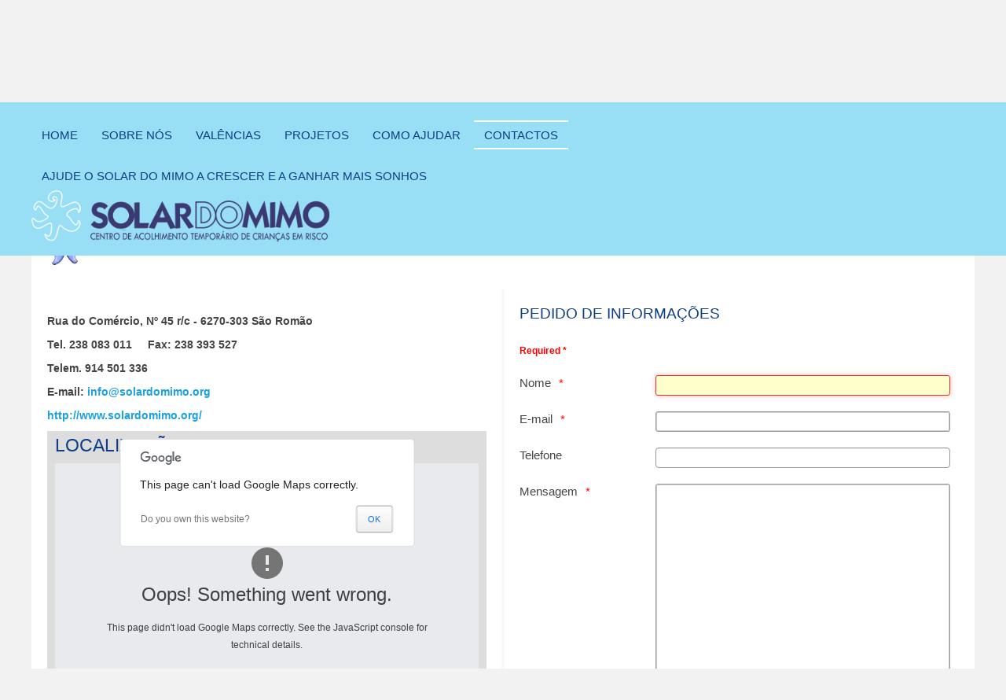

--- FILE ---
content_type: text/html; charset=utf-8
request_url: http://solardomimo.org/index.php/contacto
body_size: 7737
content:
<!DOCTYPE html PUBLIC "-//W3C//DTD XHTML 1.0 Transitional//EN" "http://www.w3.org/TR/xhtml1/DTD/xhtml1-transitional.dtd">
<html prefix="og: http://ogp.me/ns#" xmlns="http://www.w3.org/1999/xhtml" xml:lang="pt-pt" lang="pt-pt" >
<head>
	<base href="http://solardomimo.org/index.php/contacto" />
	<meta http-equiv="content-type" content="text/html; charset=utf-8" />
	<meta name="viewport" content="width=device-width, initial-scale=1.0" />
	<meta name="generator" content="Joomla! - Open Source Content Management" />
	<title>Contactos</title>
	<link href="/index.php/contacto?format=feed&amp;type=rss" rel="alternate" type="application/rss+xml" title="RSS 2.0" />
	<link href="/index.php/contacto?format=feed&amp;type=atom" rel="alternate" type="application/atom+xml" title="Atom 1.0" />
	<link href="/templates/ol_fipes/favicon.ico" rel="shortcut icon" type="image/vnd.microsoft.icon" />
	<link href="/media/k2/assets/css/k2.fonts.css?v2.7.1" rel="stylesheet" type="text/css" />
	<link href="/templates/ol_fipes/css/k2.css?v2.7.1" rel="stylesheet" type="text/css" />
	<link href="/media/jui/css/bootstrap.min.css" rel="stylesheet" type="text/css" />
	<link href="/media/jui/css/bootstrap-responsive.min.css" rel="stylesheet" type="text/css" />
	<link href="/media/jui/css/bootstrap-extended.css" rel="stylesheet" type="text/css" />
	<link href="/templates/system/css/system.css" rel="stylesheet" type="text/css" />
	<link href="/templates/system/css/general.css" rel="stylesheet" type="text/css" />
	<link href="/templates/ol_fipes/css/responsive.css" rel="stylesheet" type="text/css" />
	<link href="/templates/ol_fipes/css/template.css" rel="stylesheet" type="text/css" />
	<link href="/templates/ol_fipes/css/joomla.css" rel="stylesheet" type="text/css" />
	<link href="/templates/ol_fipes/css/override.css" rel="stylesheet" type="text/css" />
	<link href="/templates/ol_fipes/css/modules.css" rel="stylesheet" type="text/css" />
	<link href="/templates/ol_fipes/css/social.css" rel="stylesheet" type="text/css" />
	<link href="/templates/ol_fipes/css/sticky.css" rel="stylesheet" type="text/css" />
	<link href="/templates/ol_fipes/css/styles/blue.css" rel="stylesheet" type="text/css" />
	<link href="/templates/ol_fipes/css/menu.css" rel="stylesheet" type="text/css" />
	<link href="/media/com_visforms/css/visforms.min.css" rel="stylesheet" type="text/css" />
	<link href="/media/com_visforms/css/visforms.css" rel="stylesheet" type="text/css" />
	<style type="text/css">
.mx-base {max-width: 1200px;margin: 0 auto}body{font-size:15px;} h1{font-size:28px;} h2{font-size:22px;} h3{font-size:18px;} #mx-leftcol {width: 25%} #mx-rightcol { width: 25%} #mx-maincol {width:100%}#inner_content {width: 100%;} #mx-sideleft {width: 20%}#mx-sideright { width: 30%}form#mod-visform1 div.required > label.visCSSlabel.asterix-ancor:after {content:"*"; color:red; display: inline-block; padding-left: 0; } form#mod-visform1 div.required > label.visCSSlabel:after {content:"*"; color:red; display: inline-block; padding-left: 10px; } 
	</style>
	<script src="/media/jui/js/jquery.min.js" type="text/javascript"></script>
	<script src="/media/jui/js/jquery-noconflict.js" type="text/javascript"></script>
	<script src="/media/jui/js/jquery-migrate.min.js" type="text/javascript"></script>
	<script src="/media/k2/assets/js/k2.frontend.js?v2.7.1&amp;sitepath=/" type="text/javascript"></script>
	<script src="/media/system/js/caption.js" type="text/javascript"></script>
	<script src="/media/system/js/mootools-core.js" type="text/javascript"></script>
	<script src="/media/system/js/core.js" type="text/javascript"></script>
	<script src="/media/system/js/mootools-more.js" type="text/javascript"></script>
	<script src="/media/jui/js/bootstrap.min.js" type="text/javascript"></script>
	<script src="/templates/ol_fipes/lib/framework/js/menu.js" type="text/javascript"></script>
	<script src="/templates/ol_fipes/lib/framework/js/gotop.js" type="text/javascript"></script>
	<script type="text/javascript">
jQuery(window).on('load',  function() {
				new JCaption('img.caption');
			});jQuery(document).ready(function () {
            jQuery.extend(jQuery.validator.messages, {
            required: "This field is required.",
            remote: "Please fix this field.",
            email: "Please enter a valid email: <br /><span>E.g. yourname&#64;domain.com</span>",
            url: "Please enter a valid url: <br /><span>E.g. http://www.domain.com</span>",
            date: "Please enter a valid date.",
            dateISO: "Please enter a valid date (ISO).",
            number: "Please enter a valid number.",
            digits: "Please enter a digit.",
            creditcard: "Please enter a valid credit card number.",
            equalTo: "Please repeat the value.",
            maxlength: jQuery.validator.format("Please enter no more than {0} characters."),
            minlength: jQuery.validator.format("Please enter at least {0} characters."),
            rangelength: jQuery.validator.format("Please enter {0} to {1} character."),
            range: jQuery.validator.format("Please enter a number between {0} and {1}."),
            max: jQuery.validator.format("Please enter a number lower or equal {0}."),
            min: jQuery.validator.format("Please enter a number greater or equal {0}."),
            customvalidation: "Invalid Input"
            });
            });jQuery(document).ready(function () {
            jQuery.validator.addMethod("dateDMY", function (value, element) {
                var check = false;
                var re = /^(0[1-9]|[12][0-9]|3[01])[\.](0[1-9]|1[012])[\.]\d{4}$/;
                    if (re.test(value)) {
                        var adata = value.split(".");
                        var day = parseInt(adata[0], 10);
                        var month = parseInt(adata[1], 10);
                        var year = parseInt(adata[2], 10);
                        if (day == 31 && (month == 4 || month == 6 || month == 9 || month == 11)) {
                            check = false; // 31st of a month with 30 days
                        } else if (day >= 30 && month == 2) {
                            check = false; // February 30th or 31st
                        } else if (month == 2 && day == 29 && !(year % 4 == 0 && (year % 100 != 0 || year % 400 == 0))) {
                            check = false; // February 29th outside a leap year
                        } else {
                            check = true; // Valid date
                        }
                    }
                    return this.optional(element) || check;
            });
            jQuery.validator.addMethod("dateMDY", function (value, element) {
                var check = false;
                var re = /^(0[1-9]|1[012])[\/](0[1-9]|[12][0-9]|3[01])[\/]\d{4}$/;
                    if (re.test(value)) {
                        var adata = value.split("/");
                        var month = parseInt(adata[0], 10);
                        var day = parseInt(adata[1], 10);
                        var year = parseInt(adata[2], 10);
                        if (day == 31 && (month == 4 || month == 6 || month == 9 || month == 11)) {
                            check = false; // 31st of a month with 30 days
                        } else if (day >= 30 && month == 2) {
                            check = false; // February 30th or 31st
                        } else if (month == 2 && day == 29 && !(year % 4 == 0 && (year % 100 != 0 || year % 400 == 0))) {
                            check = false; // February 29th outside a leap year
                        } else {
                            check = true; // Valid date
                        }
                    }
                    return this.optional(element) || check;
            });
            jQuery.validator.addMethod("dateYMD", function (value, element) {
                var check = false;
                var re = /^\d{4}[\-](0[1-9]|1[012])[\-](0[1-9]|[12][0-9]|3[01])$/;
                    if (re.test(value)) {
                        var adata = value.split("-");
                        var year = parseInt(adata[0], 10);
                        var month = parseInt(adata[1], 10);
                        var day = parseInt(adata[2], 10);
                        if (day == 31 && (month == 4 || month == 6 || month == 9 || month == 11)) {
                            check = false; // 31st of a month with 30 days
                        } else if (day >= 30 && month == 2) {
                            check = false; // February 30th or 31st
                        } else if (month == 2 && day == 29 && !(year % 4 == 0 && (year % 100 != 0 || year % 400 == 0))) {
                            check = false; // February 29th outside a leap year
                        } else {
                            check = true; // Valid date
                        }
                    }
                    return this.optional(element) || check;
            });
            jQuery.validator.addMethod("filesize", function (value, element, maxsize) {
                var check = false;
                if ((maxsize === 0) || ((!(element.files.length == 0)) && (element.files[0].size < maxsize)))
                {
                    check = true;
                }
                return this.optional(element) || check;
            });
            jQuery.validator.addMethod("fileextension", function (value, element, allowedextension) {
                var check = false;
                allowedextension = allowedextension.replace(/\s/g, "");
                allowedextension = allowedextension.split(",");
                var fileext = jQuery(element).val().split(".").pop().toLowerCase();
                if (jQuery.inArray(fileext, allowedextension) > -1)
                {
                    check = true;
                }
                return this.optional(element) || check;
            });
            jQuery.validator.addMethod("customvalidation", function (value, element, re) {
                return this.optional(element) || re.test(value);
            });
        });jQuery(document).ready( function(){jQuery("#field64").focus();});window.setInterval(function(){var r;try{r=window.XMLHttpRequest?new XMLHttpRequest():new ActiveXObject("Microsoft.XMLHTTP")}catch(e){}if(r){r.open("GET","/index.php?option=com_ajax&format=json",true);r.send(null)}},840000);jQuery(document).ready( function(){jQuery("#field1").focus();});
	</script>
	<script type="text/javascript" src="/media/com_visforms/js/jquery.validate.min.js"></script>
	<script type="text/javascript" src="/media/com_visforms/js/visforms.js"></script>
<link href="/templates/ol_fipes/images/favicon.ico" rel="shortcut icon" type="image/x-icon" /><link href="/templates/ol_fipes/css/font-awesome.css" rel="stylesheet" type="text/css" />
<style type="text/css">
body.bg {  }
.main-bg {   }
#tophead { }
#bottomspot, .cp a, a#pagetop { }
#welcome { }
#hormenu ul.level-0 > li.menu-item > a.menu-item{ color: #0d3d85;}
#trueHeader {background: #98dff5;}
#header.sticky.condensed #trueHeader{background: #98dff5;}
</style>
<!--[if lte IE 7.0]>
<link href="/templates/ol_fipes/css/IE7_only.css" rel="stylesheet" type="text/css" />
<![endif]-->

</head>
<body class="bg ltr blue clearfix">

<header id="header">
<div id="trueHeader">
<div class="mx-base">	
	
<div class="clr"></div><div id="hormenu" class="clearfix"><ul class="mx-menu level-0"><li class="menu-item first"><a href="http://solardomimo.org/" class="menu-item first" ><span class="menu"><span class="menu-title">Home</span></span></a></li><li class="menu-item parent"><a href="#" class="menu-item parent"><span class="menu"><span class="menu-title">Sobre nós</span></span></a><div class="submenu"><div class="submenu-wrap"><div class="menu-tl"><div class="menu-tr"><div class="menu-tm"></div></div></div><div class="menu-l"><div class="menu-r"><div class="submenu-inner clearfix" style="width: 200px;"><div class="megacol col1 first" style="width: 200px;"><ul class="mx-menu level-1"><li class="menu-item first"><a href="/index.php/sobre-nos/orgaos-sociais" class="menu-item first" ><span class="menu"><span class="menu-title">Órgãos Sociais</span></span></a></li><li class="menu-item"><a href="/index.php/sobre-nos/a-equipa" class="menu-item" ><span class="menu"><span class="menu-title">A Equipa</span></span></a></li><li class="menu-item"><a href="/index.php/sobre-nos/parcerias" class="menu-item" ><span class="menu"><span class="menu-title">Parcerias</span></span></a></li><li class="menu-item last"><a href="/index.php/sobre-nos/relatorios-e-contas" class="menu-item last" ><span class="menu"><span class="menu-title">Relatórios e contas</span></span></a></li></ul></div></div></div></div><div class="menu-bl"><div class="menu-br"><div class="menu-bm"></div></div></div></div></div></li><li class="menu-item parent"><a href="#" class="menu-item parent"><span class="menu"><span class="menu-title">Valências</span></span></a><div class="submenu"><div class="submenu-wrap"><div class="menu-tl"><div class="menu-tr"><div class="menu-tm"></div></div></div><div class="menu-l"><div class="menu-r"><div class="submenu-inner clearfix" style="width: 250px;"><div class="megacol col1 first" style="width: 250px;"><ul class="mx-menu level-1"><li class="menu-item first"><a href="/index.php/sobre-nos-2/centro-de-acolhimento-de-criancas" class="menu-item first" ><span class="menu"><span class="menu-title">Centro de acolhimento de crianças</span></span></a></li><li class="menu-item last"><a href="/index.php/sobre-nos-2/programa-de-autonomizacao" class="menu-item last" ><span class="menu"><span class="menu-title">Programa de autonomização</span></span></a></li></ul></div></div></div></div><div class="menu-bl"><div class="menu-br"><div class="menu-bm"></div></div></div></div></div></li><li class="menu-item parent"><a href="#" class="menu-item parent"><span class="menu"><span class="menu-title">Projetos</span></span></a><div class="submenu"><div class="submenu-wrap"><div class="menu-tl"><div class="menu-tr"><div class="menu-tm"></div></div></div><div class="menu-l"><div class="menu-r"><div class="submenu-inner clearfix" style="width: 200px;"><div class="megacol col1 first" style="width: 200px;"><ul class="mx-menu level-1"><li class="menu-item first"><a href="/index.php/projetos/nova-casa-o-sonho" class="menu-item first" ><span class="menu"><span class="menu-title">Nova Casa - O Sonho</span></span></a></li></ul></div></div></div></div><div class="menu-bl"><div class="menu-br"><div class="menu-bm"></div></div></div></div></div></li><li class="menu-item"><a href="/index.php/como-ajudar" class="menu-item" ><span class="menu"><span class="menu-title">Como ajudar</span></span></a></li><li class="menu-item active"><a href="/index.php/contacto" class="menu-item active" ><span class="menu"><span class="menu-title">Contactos</span></span></a></li><li class="menu-item last"><a href="/index.php/ajude-o-solar-do-mimo-a-crescer-e-a-ganhar-mais-sonhos" class="menu-item last" ><span class="menu"><span class="menu-title">Ajude o Solar do Mimo a crescer e a ganhar mais sonhos</span></span></a></li></ul></div><script type="text/javascript">
//<![CDATA[
window.addEvent('domready',function(){
var	limits = $(document.body); items_v = [], items_h = [];
$$('div.submenu').each(function (el) { if (el.getParent().getParent().hasClass('level-0')) { items_v.push(el); } else { items_h.push(el); } });
new MXMenu(items_v, { direction: 'LTR', bound: limits, fxOptions: { transition: Fx.Transitions.linear, duration: 150}, animation: 'slidefade', mode: 'vertical', offset:{x:0, y: 0} });
new MXMenu(items_h, { direction: 'LTR', bound: limits, fxOptions: { transition: Fx.Transitions.linear, duration: 150}, animation: 'slidefade', mode: 'horizontal', offset: {x: -10, y: 5} });
});
//]]>
</script><a id="logo-text" style="width:380px;height:75px" href="/" title="Solar do Mimo"><img src="/images/logo-solardomimo-b.png" style="border:0;" alt="" /></a>
<div class="clearfix"></div>
</div>
</div>
</header>
<div id="mx-top-header" class="clearfix">
<div class="mx-base clearfix">
<div id="mx-top-menu" class="clearfix"><div class="mx-inner clearfix"><ul class="nav menu">
<li class="item-540"><a href="/index.php/noticias2" >Notícias</a></li><li class="item-529"><a href="/index.php/a-mascote" >A Mascote</a></li><li class="item-690"><a href="/index.php/galeria-de-videos" >Galeria de Videos</a></li><li class="item-278"><a href="/index.php/area-socios" >Área Sócios</a></li></ul>
</div></div></div>
</div>	
<div id="tophead">
</div>
<div id="mx-basebody">	
<div class="mx-base main-bg clearfix">
			<div class="clearfix">
<div id="mx-maincol" class="clearfix">
<div id="mx-maintop-grid-top" class="mx-modCol1 clearfix"><div class="mx-inner clearfix"><div style="width:100%" class="mx-block "><div id="mx-maintop1" class="mod-block mx-maintop1  single"><div class="module ">	
<div class="mod-wrapper clearfix">		
<div class="mod-content clearfix">	


<div class="custom"  >
	<h1><img src="/images/mimo-titulos.png" alt="" />  Contactos</h1></div>
</div>
</div>
</div>
<div style="clear:both;"></div>
</div></div></div></div><div class="clr"></div>
<div id="inner_content" class="clearfix"> <!--Component Area-->
		
<div class="mx-component-area clearfix">
<div class="mx-inner clearfix">
<div id="system-message-container">
	</div>

<div class="mx-component-area-inner clearfix">

<div class="blog-featured">




</div>


</div>	
</div>
</div>
</div>
<div class="clr"></div>
<div id="mx-mainbottom-grid-bottom" class="mx-modCol2 clearfix"><div class="mx-inner clearfix"><div style="width:50%" class="mx-block  separator"><div id="mx-mainbottom1" class="mod-block mx-mainbottom1  first"><div class="module ">	
<div class="mod-wrapper clearfix">		
<div class="mod-content clearfix">	


<div class="custom"  >
	<h5>Rua do Comércio, Nº 45 r/c - 6270-303 São Romão</h5>
<h5>Tel. 238 083 011     Fax: 238 393 527</h5>
<h5>Telem. 914 501 336</h5>
<h5>E-mail: <a href="mailto:info@solardomimo.org">info@solardomimo.org</a></h5>
<h5><a href="/../" target="_blank">http://www.solardomimo.org/</a></h5></div>
</div>
</div>
</div>
<div style="clear:both;"></div>
<div class="module greys">	
<div class="mod-wrapper clearfix">		
<h3 class="header">			
Localização</h3>
<div class="mod-content clearfix">	


<div class="customgreys"  >
					
			<script type="text/javascript" src="https://maps.googleapis.com/maps/api/js?v=3.exp&amp;sensor=true"></script>
		
			<script type="text/javascript">
			  var myLatlng  = new google.maps.LatLng(40.4012385,-7.7159619);
			  function initialize() {
				var mapOptions = {
				  zoom: 17,
				  center: myLatlng,
					mapTypeId: google.maps.MapTypeId.ROADMAP				};
				var map = new google.maps.Map(document.getElementById('tc_simple_map_canvas'), mapOptions);
				var marker = new google.maps.Marker({position:myLatlng, map:map});	
			  }
			  google.maps.event.addDomListener(window, 'load', initialize);
			</script>
			
			<div style="height:350px" id="tc_simple_map_canvas"></div>
				
			</div>
</div>
</div>
</div>
<div style="clear:both;"></div>
</div></div><div style="width:50%" class="mx-block "><div id="mx-mainbottom2" class="mod-block mx-mainbottom2  last"><div class="module ">	
<div class="mod-wrapper clearfix">		
<h3 class="header">			
Pedido de informações</h3>
<div class="mod-content clearfix">	

<div class="visforms-form">
    <script type="text/javascript">
        jQuery(document).ready(function () {
                jQuery('#mod-visform1').validate({
                    submitHandler: function(form)
                    {
                        form.submit();
                        jQuery(form).find('input[type="submit"]').prop("disabled", true);
                        jQuery(form).find('input[type="reset"]').prop("disabled", true);
                        jQuery(form).find('input[type="image"]').prop("disabled", true);
                                            },
                    wrapper: "p",
                    //absolutly necessary when working with tinymce!
                    ignore: ".ignore",
                    rules: {
                        recaptcha_response_field : { required : true},                    },
                    messages: {
                                            },
                    errorPlacement: function (error, element) {
                        var errorfieldid = element.attr("id");
                        errorfieldid = errorfieldid.replace(/_\d+$/, '_0');
                        error.appendTo('div.fc-tbx' + errorfieldid);
                        error.addClass("errorcontainer");
                    },

                });

            jQuery('.captcharefresh1').on(
                'click', function () {
                    if (jQuery('#captchacode1')) {
                        jQuery('#captchacode1').attr('src', 'index.php?option=com_visforms&task=visforms.captcha&sid=' + Math.random() + '&id=1');
                    }
                });
            jQuery('#mod-visform1').initVisform({visform : {"fid":"1","initEditor":false,"parentFormId":"mod-visform1","steps":1,"nbFields":5,"summaryLayout":"table","summaryLayoutClass":"","summaryRowLayout":"tr","oSummaryFirstElementLayout":"<td>","cSummaryFirstElementLayout":"<\/td>","oSummarySecondElementLayout":"<td>","cSummarySecondElementLayout":"<\/td>","displaysummarypage":false,"hideemptyfieldsinsummary":false,"fields":"[{\"id\" : 1, \"type\" : \"text\",\"label\":\"Nome\"},{\"id\" : 2, \"type\" : \"email\",\"label\":\"E-mail\"},{\"id\" : 67, \"type\" : \"number\",\"label\":\"Telefone\"},{\"id\" : 3, \"type\" : \"textarea\",\"label\":\"Mensagem\"},{\"id\" : 4, \"type\" : \"submit\",\"label\":\"Submeter\"}]"}, restrictData : {}, userInputs :  [
                        {type : "text" ,label : "field1" , value:  "", isDisabled : false, isForbidden: false},
                        {type : "email" ,label : "field2" , value:  "", isDisabled : false, isForbidden: false},
                        {type : "number" ,label : "field67" , value:  "", isDisabled : false, isForbidden: false},
                        {type : "textarea" ,label : "field3" , value:  "", isDisabled : false, isForbidden: false}]});
        });
    </script>
 
  
<form action="/index.php/component/visforms/?task=visforms.send&amp;id=1" method="post" name="visform" id="mod-visform1" class="visform ">
<fieldset class="fieldset-1 active">			<div class="vis_mandatory visCSSbot10 visCSStop10">Required *</div>
			<div class="field1 required"><div class="fc-tbxfield1"></div>  
<label class="  visCSSlabel  " id="modvisform216nomelbl" for="field1">Nome</label><input class=" inputbox visCSSinput " id="field1" aria-labelledby="modvisform216nomelbl" name="modvisform216nome" aria-required="true" required="1" value="" type="text"/><p class="visCSSclear"><!-- --></p></div><div class="field2 required"><div class="fc-tbxfield2"></div>  
<label class="  visCSSlabel  " id="modvisform216e-maillbl" for="field2">E-mail</label><input class=" inputbox visCSSinput " id="field2" aria-labelledby="modvisform216e-maillbl" name="modvisform216e-mail" aria-required="true" required="1" value="" type="email"/><p class="visCSSclear"><!-- --></p></div><div class="field67"><div class="fc-tbxfield67"></div>  
<label class="  visCSSlabel  " id="modvisform216telefonelbl" for="field67">Telefone</label><input class=" inputbox visCSSinput " id="field67" aria-labelledby="modvisform216telefonelbl" name="modvisform216telefone" min="" value="" type="number"/><p class="visCSSclear"><!-- --></p></div><div class="field3 required"><div class="fc-tbxfield3"></div><label class="  visCSSlabel  " id="modvisform216mensagemlbl" for="field3">Mensagem</label>  <textarea class=" inputbox visCSSinput " id="field3" cols="10" rows="20" aria-labelledby="modvisform216mensagemlbl" name="modvisform216mensagem" aria-required="true" required="1"></textarea>   
<p class="visCSSclear"><!-- --></p></div><div class="captchaCont required"><div class="fc-tbxrecaptcha_response_field"></div><label class ="visCSSlabel" id="captcha-lbl" for="recaptcha_response_field">Captcha</label><img id="captchacode1" class="captchacode" src="/index.php?option=com_visforms&task=visforms.captcha&sid=c4ce9d9bffcf8ba3357da92fd49c2457&id=1" align="absmiddle"> &nbsp; <img alt="Refresh Captcha" class="captcharefresh1" src="/components/com_visforms/captcha/images/refresh.gif" align="absmiddle"> &nbsp;<input class="visCSStop10" type="text" id="recaptcha_response_field" name="recaptcha_response_field" /></div>
        
		<div class="visBtnCon">
			<input class="btn " id="field4" aria-label="Submeter" value="Submeter" disabled="disabled" name="modvisform216submeter" type="submit"/>&nbsp;		</div>
		</fieldset>    <input type="hidden" name="return" value="aHR0cDovL3NvbGFyZG9taW1vLm9yZy9pbmRleC5waHAvY29udGFjdG8," />
	<input type="hidden" value="1" name="postid" />
	<input type="hidden" value="modvisform216" name="context" />
	<input type="hidden" value="pagebreak" name="addSupportedFieldType[]" />
	<input type="hidden" name="89142074f8f6f33011f2b0a1bb335a11" value="1" /></form>
    
</div>
</div>
</div>
</div>
<div style="clear:both;"></div>
</div></div></div></div></div></div>
</div>
</div>
<div id="bottsite" class="clearfix">
<div id="mx-bottom" class="mx-modCol4 clearfix"><div class="mx-base clearfix"><div class="mx-inner clearfix"><div style="width:25%" class="mx-block  separator"><div id="mx-bottom1" class="mod-block mx-bottom1  first"><div class="module ">	
<div class="mod-wrapper-flat clearfix">		
<h3 class="header">			
Sou sócio</h3>
<form action="/index.php/contacto" method="post" id="login-form" class="form-inline">
			<div class="pretext">
		<p>Autenticar-me</p>
		</div>
		<div class="userdata">
		<div id="form-login-username" class="control-group">
			<div class="controls">
				<div class="input-prepend input-append">
					<span class="add-on"><i class="icon-user tip" title="Utilizador"></i><label for="modlgn-username" class="element-invisible">Utilizador</label></span><input id="modlgn-username" type="text" name="username" class="input-small" tabindex="1" size="18" placeholder="Utilizador" /><a href="/index.php/component/users/?view=remind" class="btn" rel="tooltip" title="Esqueceu-se do nome de utilizador?"><i class="icon-question-sign"></i></a>
				</div>
			</div>
		</div>
		<div id="form-login-password" class="control-group">
			<div class="controls">
				<div class="input-prepend input-append">
					<span class="add-on"><i class="icon-lock tip" title="Senha"></i><label for="modlgn-passwd" class="element-invisible">Senha</label></span><input id="modlgn-passwd" type="password" name="password" class="input-small" tabindex="2" size="18" placeholder="Senha" /><a href="/index.php/component/users/?view=reset" class="btn" rel="tooltip" title="Perdeu a senha?"><i class="icon-question-sign"></i></a>
				</div>
			</div>
		</div>
				<div id="form-login-remember" class="control-group checkbox">
			<label for="modlgn-remember" class="control-label">Memorizar</label> <input id="modlgn-remember" type="checkbox" name="remember" class="inputbox" value="yes"/>
		</div>
				<div id="form-login-submit" class="control-group">
			<div class="controls">
				<button type="submit" tabindex="3" name="Submit" class="btn btn-primary btn">Autenticar</button>
			</div>
		</div>
				<input type="hidden" name="option" value="com_users" />
		<input type="hidden" name="task" value="user.login" />
		<input type="hidden" name="return" value="aW5kZXgucGhwP0l0ZW1pZD0yNzg=" />
		<input type="hidden" name="89142074f8f6f33011f2b0a1bb335a11" value="1" />	</div>
			<div class="posttext">
		<p>Caso tenha dúvidas consulte <strong><a href="/index.php/area-socios" />"Área de sócios"<a /></strong></p>
		</div>
	</form></div>
</div>
<div style="clear:both;"></div>
</div></div><div style="width:25%" class="mx-block  separator"><div id="mx-bottom2" class="mod-block mx-bottom2 "><div class="module ">	
<div class="mod-wrapper-flat clearfix">		
<h3 class="header">			
Subscrever Newsletter</h3>

<div class="visforms-form">
    <script type="text/javascript">
        jQuery(document).ready(function () {
                jQuery('#mod-visform5').validate({
                    submitHandler: function(form)
                    {
                        form.submit();
                        jQuery(form).find('input[type="submit"]').prop("disabled", true);
                        jQuery(form).find('input[type="reset"]').prop("disabled", true);
                        jQuery(form).find('input[type="image"]').prop("disabled", true);
                                            },
                    wrapper: "p",
                    //absolutly necessary when working with tinymce!
                    ignore: ".ignore",
                    rules: {
                        recaptcha_response_field : { required : true},                    },
                    messages: {
                        "recaptcha_response_field": {required: "Não corresponde",},"recaptcha_response_field": {required: "Não corresponde",},                    },
                    errorPlacement: function (error, element) {
                        var errorfieldid = element.attr("id");
                        errorfieldid = errorfieldid.replace(/_\d+$/, '_0');
                        error.appendTo('div.fc-tbx' + errorfieldid);
                        error.addClass("errorcontainer");
                    },

                });

            jQuery('.captcharefresh5').on(
                'click', function () {
                    if (jQuery('#captchacode5')) {
                        jQuery('#captchacode5').attr('src', 'index.php?option=com_visforms&task=visforms.captcha&sid=' + Math.random() + '&id=5');
                    }
                });
            jQuery('#mod-visform5').initVisform({visform : {"fid":"5","initEditor":false,"parentFormId":"mod-visform5","steps":1,"nbFields":2,"summaryLayout":"table","summaryLayoutClass":"","summaryRowLayout":"tr","oSummaryFirstElementLayout":"<td>","cSummaryFirstElementLayout":"<\/td>","oSummarySecondElementLayout":"<td>","cSummarySecondElementLayout":"<\/td>","displaysummarypage":false,"hideemptyfieldsinsummary":false,"fields":"[{\"id\" : 64, \"type\" : \"email\",\"label\":\"Email\"},{\"id\" : 65, \"type\" : \"submit\",\"label\":\"Subscrever Newsletter\"}]"}, restrictData : {}, userInputs :  [
                        {type : "email" ,label : "field64" , value:  "", isDisabled : false, isForbidden: false}]});
        });
    </script>
 
  
        <form action="/index.php/component/visforms/?task=visforms.send&amp;id=5" method="post" name="visform" id="mod-visform5" class="visform btdefault " role="form">
<fieldset class="fieldset-1 active"><div class="fc-tbxfield64"></div><div class="field64 required"><label class="  " id="modvisform248emaillbl" for="field64">Email</label><input class="" id="field64" aria-labelledby="modvisform248emaillbl" name="modvisform248email" aria-required="true" required="1" value="" type="email"/></div><div class="fc-tbxrecaptcha_response_field"></div><div class="required"><span class ="asterix-ancor"></span><img id="captchacode5" class="captchacode" src="/index.php?option=com_visforms&task=visforms.captcha&sid=c4ce9d9bffcf8ba3357da92fd49c2457&id=5" align="absmiddle"> &nbsp; <img alt="Refresh Captcha" class="captcharefresh5" src="/components/com_visforms/captcha/images/refresh.gif" align="absmiddle"> &nbsp;<input class="visCSStop10" type="text" id="recaptcha_response_field" name="recaptcha_response_field" /></div>
         <div class="form-actions"><input class="btn " id="field65" aria-label="Subscrever Newsletter" value="Subscrever Newsletter" disabled="disabled" name="modvisform248subscrever-newsletter" type="submit"/>&nbsp; </div></fieldset>    <input type="hidden" name="return" value="aHR0cDovL3NvbGFyZG9taW1vLm9yZy9pbmRleC5waHAvY29udGFjdG8," />
	<input type="hidden" value="5" name="postid" />
	<input type="hidden" value="modvisform248" name="context" />
	<input type="hidden" value="pagebreak" name="addSupportedFieldType[]" />
	<input type="hidden" name="89142074f8f6f33011f2b0a1bb335a11" value="1" /></form>
    
</div>
</div>
</div>
<div style="clear:both;"></div>
</div></div><div style="width:25%" class="mx-block  separator"><div id="mx-bottom3" class="mod-block mx-bottom3 "><div class="module ">	
<div class="mod-wrapper-flat clearfix">		
<h3 class="header">			
Formulários online</h3>
<ul class="nav menu">
<li class="item-541"><a href="/index.php/renovacao-de-quota" >Formulário para Renovação de Quota</a></li><li class="item-542"><a href="/index.php/inscricao-como-socio" >Formulário para Inscrição como Sócio</a></li><li class="item-544"><a href="/index.php/donativo-monetario" >Formulário para Donativos Monetários</a></li></ul>
</div>
</div>
<div style="clear:both;"></div>
</div></div><div style="width:25%" class="mx-block "><div id="mx-bottom4" class="mod-block mx-bottom4  last"><div class="module ">	
<div class="mod-wrapper-flat clearfix">		
<h3 class="header">			
Contactos</h3>


<div class="custom"  >
	<p>Rua do Comércio, Nº 45 r/c - 6270-303 São Romão</p>
<p>Tel. 238 083 011     Fax: 238 393 527</p>
<p>Telem. 914 501 336</p>
<p>E-mail: <span id="cloak1823cccf73c91dbd7c1175a7b0b89118">Este endereço de email está protegido contra piratas. Necessita ativar o JavaScript para o visualizar.</span><script type='text/javascript'>
				document.getElementById('cloak1823cccf73c91dbd7c1175a7b0b89118').innerHTML = '';
				var prefix = '&#109;a' + 'i&#108;' + '&#116;o';
				var path = 'hr' + 'ef' + '=';
				var addy1823cccf73c91dbd7c1175a7b0b89118 = '&#105;nf&#111;' + '&#64;';
				addy1823cccf73c91dbd7c1175a7b0b89118 = addy1823cccf73c91dbd7c1175a7b0b89118 + 's&#111;l&#97;rd&#111;m&#105;m&#111;' + '&#46;' + '&#111;rg';
				var addy_text1823cccf73c91dbd7c1175a7b0b89118 = '&#105;nf&#111;' + '&#64;' + 's&#111;l&#97;rd&#111;m&#105;m&#111;' + '&#46;' + '&#111;rg';document.getElementById('cloak1823cccf73c91dbd7c1175a7b0b89118').innerHTML += '<a ' + path + '\'' + prefix + ':' + addy1823cccf73c91dbd7c1175a7b0b89118 + '\'>'+addy_text1823cccf73c91dbd7c1175a7b0b89118+'<\/a>';
		</script></p>
<p><a href="/index.php/contacto">Ver mais ....</a></p>
<p> </p></div>
</div>
</div>
<div style="clear:both;"></div>
</div></div></div></div></div></div>
<!--Start Footer-->
<div id="mx-footer" class="mx-base">
<div id="mx-bft" class="clearfix">
<div class="cp">
Copyright &copy; Solar do Mimo 2016 • By Ideias Soberbas, Lda   •  Imagens: freepik.com					
</div>
<a id="pagetop" title="Scroll to Top" href="#" rel="nofollow">Go to Top</a></div>
</div>
<!--End Footer-->

	
<script type="text/javascript" src="/templates/ol_fipes/js/sticky.js"></script>

</body>
</html>

--- FILE ---
content_type: text/css
request_url: http://solardomimo.org/media/com_visforms/css/visforms.min.css
body_size: 1303
content:

/* 
    Created on : 09.09.2014, 08:54:17
    Author     : Aicha Vack
*/

/*Mandatory Fields*/
.vis_mandatory {
	color: #FF0000;
	padding: 0px;
	font-size: 0.83em;
	font-weight: bold;
}

p.errorcontainer {
	padding-top: 5px;
	margin-top: 15px;
	margin-bottom: -10px;
}


label.error {
	font-size: 10px;
	color: #fff;
	padding: 10px;
	background-color: gray;
	border-radius: 5px;
	display: inline-block !important;
    max-width: 60%;
	margin: 0 0 0 30%;
}

p.errorcontainer:after {

	width: 0;
	height: 0;
	display:block;
	margin-left: 35%;
	border-top: 12px solid gray;
	border-right: 12px solid transparent;
	border-left: 12px solid transparent;
	content: "";
    margin-bottom: 12px;
}

.mcindividual label.error {
    max-width: 90%;
	margin: 0 0 0 0;
}

.mcindividual p.errorcontainer:after {
    margin-left: 20px;
}

.mcindividual .row-fluid {
    position: relative;
    
}

.mcindividual div[class^='fc-tbxfield'] {
    z-index: 1000;
}
#vispoweredby {
	text-align:center !important;
	margin-top: 10px;
	margin-bottom: 10px;
}

#vispoweredby a {color:#666666;}

.visCustomText {
    margin-top: 10px;
    margin-bottom: 10px;
}

.visCSSbot10 {
    margin-bottom: 10px;
}
.visCSStop10 {
    margin-top: 10px;
}

.visCSStop7 {
	padding-top: 7px;
}

.mcindividual .input-group {
	margin-bottom: 10px;
}

.visform [class^="fieldset-"] {
	display: none;
}

.visform [class^="fieldset-"].active {
	display: block;
}

.visprogess {
	padding: 10px;
	margin-top: 5px;
	margin-bottom: 5px;
	background-color: #f5f5f5;
	-webkit-border-radius: 4px;
	-moz-border-radius: 4px ;
	border-radius: 4px ;
	*zoom: 1;
}

.visprogess:before,
.visprogess:after {
	display: table;
	line-height: 0;
	content: "";
}

.visprogess:after {
	clear: both;
}

.stepCont {
	display: inline-block;
	text-align: center;
}

.visprogess .badge {
	display: inline-block;
	padding: 2px 4px;
	font-size: 11.844px;
	font-weight: bold;
	line-height: 14px;
	color: #ffffff;
	text-shadow: 0 -1px 0 rgba(0, 0, 0, 0.25);
	white-space: nowrap;
	vertical-align: baseline;
	background-color: #999999;
}

.visprogess .badge {
	padding-right: 9px;
	padding-left: 9px;
	-webkit-border-radius: 9px;
	-moz-border-radius: 9px;
	border-radius: 9px;
}

.visprogess .badge:empty {
	display: none;
}

.visprogess a.badge:hover,
.visprogess a.badge:focus {
	color: #ffffff;
	text-decoration: none;
	cursor: pointer;
}

.visprogess .badge-important {
	background-color: #b94a48;
}

.visprogess .badge-success {
	background-color: #468847;
}

/*Fonts*/
@font-face {
	font-family: 'visIcon';
	src:url('../fonts/visIcon.eot?-7x6gp7');
	src:url('../fonts/visIcon.eot?#iefix-7x6gp7') format('embedded-opentype'),
		url('../fonts/visIcon.woff?-7x6gp7') format('woff'),
		url('../fonts/visIcon.ttf?-7x6gp7') format('truetype'),
		url('../fonts/visIcon.svg?-7x6gp7#visIcon') format('svg');
	font-weight: normal;
	font-style: normal;
}


[class^="visicon-"], [class*=" visicon-"] {
	font-family: 'visIcon';
	speak: none;
	font-style: normal;
	font-weight: normal;
	font-variant: normal;
	text-transform: none;
	line-height: 1;

	/* Better Font Rendering =========== */
	-webkit-font-smoothing: antialiased;
	-moz-osx-font-smoothing: grayscale;
}

[class^="visicon-"],
[class*=" visicon-"] {
	display: inline-block;
	width: 14px;
	height: 14px;
	*margin-right: .3em;
	line-height: 14px;
}
[class^="visicon-"]:before,
[class*=" visicon-"]:before {
	font-family: 'visIcon';
	font-style: normal;
	speak: none;
}
[class^="visicon-"].disabled,
[class*=" visicon-"].disabled {
	font-weight: normal;
}

.visicon-arrow-up-3:before {
	content: "\e600";
}
.visicon-arrow-down-3:before {
	content: "\e601";
}
.visicon-edit:before {
	content: "\e602";
}
.visicon-calendar:before {
	content: "\e603";
}
.visicon-download:before {
	content: "\e604";
}
.visicon-eye:before {
	content: "\e9ce";
}

--- FILE ---
content_type: text/css
request_url: http://solardomimo.org/media/com_visforms/css/visforms.css
body_size: 1394
content:
#visformcontainer {
	width: 100%;
}

.visform_tooltip, .visform_tooltipcss {
	margin-top: 13px;
	margin-left: 5px;
}

.visform {
	margin-top: 10px;	
}

.visform .calendar {
		margin-left: 3px;
}

.visform input, .visform select, .visform textarea{ 
 	border: 1px solid #999;
	padding: 2px;
    background: none;
}

.visform .btn-save, .visform .btn-cancel, .visBtnCon .vfbt-back, .visBtnCon .vfbt-next {
    padding: 4px 6px;
}

.visform .btn-save, .visBtnCon .vfbt-next {
    color: #fff;
	text-shadow: 0 -1px 0 rgba(0,0,0,0.25);
	background-color: #5bb75b;
	background-image: -moz-linear-gradient(top,#62c462,#51a351);
	background-image: -webkit-gradient(linear,0 0,0 100%,from(#62c462),to(#51a351));
	background-image: -webkit-linear-gradient(top,#62c462,#51a351);
	background-image: -o-linear-gradient(top,#62c462,#51a351);
	background-image: linear-gradient(to bottom,#62c462,#51a351);
	background-repeat: repeat-x;
	filter: progid:DXImageTransform.Microsoft.gradient(startColorstr='#ff62c462', endColorstr='#ff51a351', GradientType=0);
	border-color: #51a351 #51a351 #387038;
	*background-color: #51a351;
	filter: progid:DXImageTransform.Microsoft.gradient(enabled = false);
}

.visform .btn-save:hover,
.visform .btn-save:focus,
.visform .btn-save:active,
.visBtnCon .vfbt-next:hover,
.visBtnCon .vfbt-next:focus,
.visBtnCon .vfbt-next:active {
	color: #fff;
	background-color: #51a351;
	*background-color: #499249;
}
.visform .btn-save:active,
.visBtnCon .vfbt-next:active {
	background-color: #408140 \9;
}

.visform .btn-cancel {
    color: #fff;
	text-shadow: 0 -1px 0 rgba(0,0,0,0.25);
	background-color: #da4f49;
	background-image: -moz-linear-gradient(top,#ee5f5b,#bd362f);
	background-image: -webkit-gradient(linear,0 0,0 100%,from(#ee5f5b),to(#bd362f));
	background-image: -webkit-linear-gradient(top,#ee5f5b,#bd362f);
	background-image: -o-linear-gradient(top,#ee5f5b,#bd362f);
	background-image: linear-gradient(to bottom,#ee5f5b,#bd362f);
	background-repeat: repeat-x;
	filter: progid:DXImageTransform.Microsoft.gradient(startColorstr='#ffee5f5b', endColorstr='#ffbd362f', GradientType=0);
	border-color: #bd362f #bd362f #802420;
	*background-color: #bd362f;
	filter: progid:DXImageTransform.Microsoft.gradient(enabled = false);
}

.visform .btn-cancel:hover,
.visform .btn-cancel:focus,
.visform .btn-cancel:active {
	color: #fff;
	background-color: #bd362f;
	*background-color: #a9302a;
}
.visform .btn-cancel:active {
	background-color: #942a25 \9;
}

.visBtnCon .vfbt-back {
	color: #ffffff;
	text-shadow: 0 -1px 0 rgba(0, 0, 0, 0.25);
	background-color: #faa732;
	*background-color: #f89406;
	background-image: -moz-linear-gradient(top, #fbb450, #f89406);
	background-image: -webkit-gradient(linear, 0 0, 0 100%, from(#fbb450), to(#f89406));
	background-image: -webkit-linear-gradient(top, #fbb450, #f89406);
	background-image: -o-linear-gradient(top, #fbb450, #f89406);
	background-image: linear-gradient(to bottom, #fbb450, #f89406);
	background-repeat: repeat-x;
	border-color: #f89406 #f89406 #ad6704;
	border-color: rgba(0, 0, 0, 0.1) rgba(0, 0, 0, 0.1) rgba(0, 0, 0, 0.25);
	filter: progid:DXImageTransform.Microsoft.gradient(startColorstr='#fffbb450', endColorstr='#fff89406', GradientType=0);
	filter: progid:DXImageTransform.Microsoft.gradient(enabled=false);
}

.visBtnCon .vfbt-back:hover,
.visBtnCon .vfbt-back:focus,
.visBtnCon .vfbt-back:active {
	color: #ffffff;
	background-color: #f89406;
	*background-color: #df8505;
}

.visBtnCon .vfbt-back:active {
	background-color: #c67605 \9;
}

.visform input.error, .visform textarea.error,
.visform select.error {
	border: 1px dotted #FF0000 !important;
}

.captchaCont {
	margin-top: 10px;
}

.visBtnCon {
	text-align: center !important;
	margin-bottom: 10px;
	margin-top: 10px;
}

/* CSS layout */

.visCSSlabel {
	display: block;
	float: left;
	margin-top: 10px;
    margin-right: 1%;
	width: 30%;
	font-size: 1em;
}

.visCSSlabel100 {
    display: block;
	float: left;
	margin-top: 10px;
    width: 99%;
    font-size: 1em;
}

.visCSSrllst {
    display: inline-block;
    width: 30%;
    margin-right: 1%;
    font-size: 1em;
}

.visCSSrbinl input[type="radio"] {
    margin-bottom: 5px;
}

.visCSSrlinl {
    display: inline;
    margin: 4px 4px 0 4px;
    font-size: 1em;
}

.visCSSmargLeft, .editor {
    margin-left: 30%;
}

.visCSSinput, .editor {
	width: 66%;
	margin-top: 10px;
	background:none;
}

.visCSSinput input {
	background: none;
}

.visCSSinputnowidth {
	display: block;
	float: left;
	margin-top: 10px;
}

.visCSSclear {
	margin: 0px;
	padding: 0px;
	clear: both;
}

.visCSSFloatLeft {
	float: left;
}


.visCSSbot5 {
    margin-bottom: 5px;
}

.visCSStop0 {
    margin-top: 0; 
    padding-top: 10px;
}

.visCSSright20 {
    margin-left: 5px; 
    margin-right: 1.5em;
}

.visCSScenter {
	text-align:center !important;
	margin-top: 10px !important;
}

.visCustomText {
	margin-top: 10px;
}

.vispagination {
	text-align:center !important;
	margin-bottom: 15px;
}

.visdatatable {
	margin-top: 20px;
	margin-bottom: 10px;
	width: 100%;
	border-collapse:collapse;
}

.visdatatable td {
    vertical-align: top;
}

.visdatatableborder td, .visdatatableborder th  {
	border : 1px solid #ccc;
	padding: 0 2px;
}

.visfrontlabel {
	height: 30px;
	padding-right: 20px;
	font-weight: bold;
	color:#666;
        width: 30%;
}

form[id^='mod-visform'] .editor
{
    clear: left;
    width: 99%;
    margin-left: 0;
}